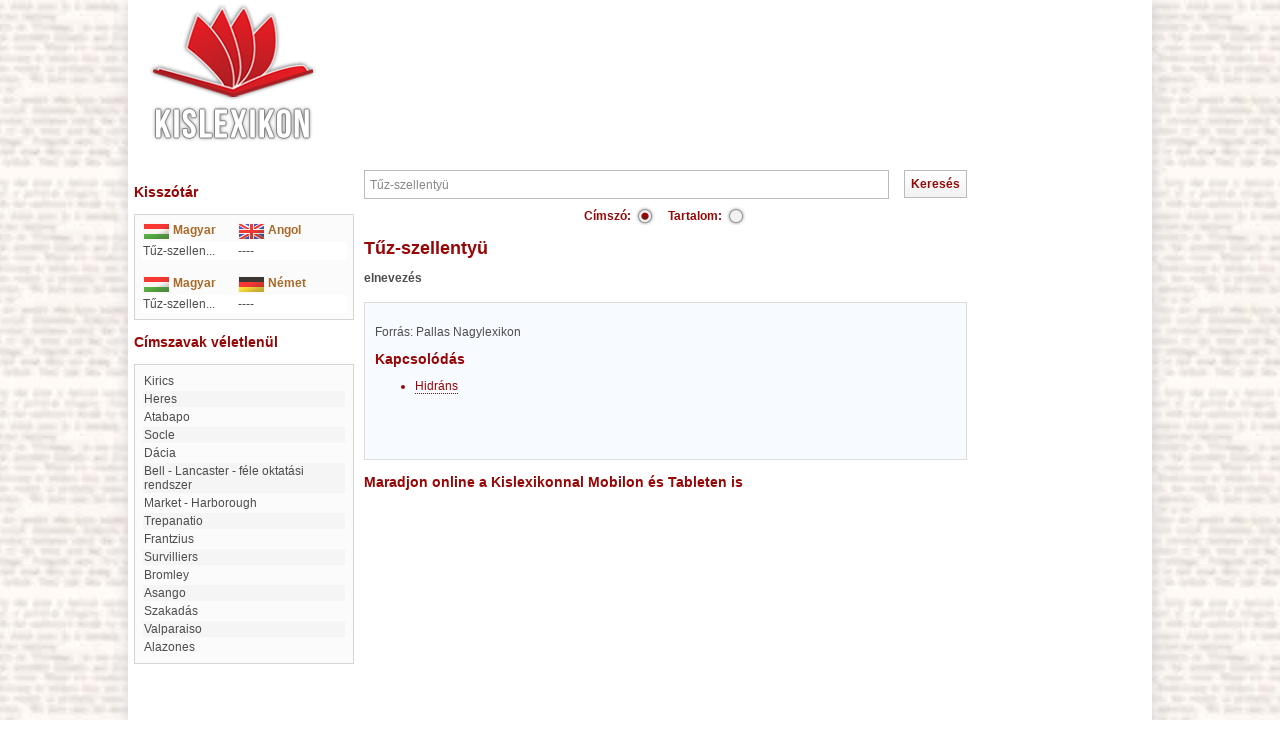

--- FILE ---
content_type: text/html; charset=utf-8
request_url: https://www.google.com/recaptcha/api2/aframe
body_size: 267
content:
<!DOCTYPE HTML><html><head><meta http-equiv="content-type" content="text/html; charset=UTF-8"></head><body><script nonce="-IVob8ROZYlKhwtrHCBvRw">/** Anti-fraud and anti-abuse applications only. See google.com/recaptcha */ try{var clients={'sodar':'https://pagead2.googlesyndication.com/pagead/sodar?'};window.addEventListener("message",function(a){try{if(a.source===window.parent){var b=JSON.parse(a.data);var c=clients[b['id']];if(c){var d=document.createElement('img');d.src=c+b['params']+'&rc='+(localStorage.getItem("rc::a")?sessionStorage.getItem("rc::b"):"");window.document.body.appendChild(d);sessionStorage.setItem("rc::e",parseInt(sessionStorage.getItem("rc::e")||0)+1);localStorage.setItem("rc::h",'1769221397780');}}}catch(b){}});window.parent.postMessage("_grecaptcha_ready", "*");}catch(b){}</script></body></html>